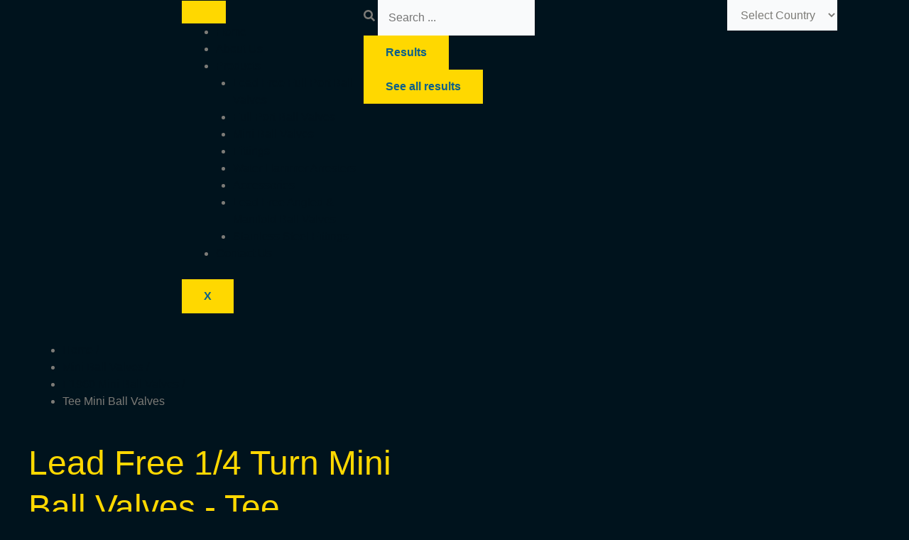

--- FILE ---
content_type: text/css
request_url: https://eff-fitting.ca/wp-content/uploads/elementor/css/post-3887.css?ver=1767765011
body_size: 844
content:
.elementor-kit-3887{--e-global-color-primary:#FFFFFF;--e-global-color-secondary:#0C608A;--e-global-color-text:#7C7B77;--e-global-color-accent:#FFD800;--e-global-color-bfc5186:#00131D;--e-global-color-16b296f:#C2C2C2;--e-global-color-b6f1219:#00000000;--e-global-color-3b74355:#09496A;--e-global-color-8236095:#042C41;--e-global-color-26e9564:#FFFFFF;--e-global-typography-primary-font-family:"DM Sans";--e-global-typography-secondary-font-family:"DM Sans";--e-global-typography-text-font-family:"DM Sans";--e-global-typography-text-line-height:1.5em;--e-global-typography-accent-font-family:"DM Sans";--e-global-typography-accent-font-size:1em;--e-global-typography-accent-font-weight:700;--e-global-typography-accent-line-height:1em;--e-global-typography-c812699-font-family:"DM Sans";--e-global-typography-c812699-font-size:4.5rem;--e-global-typography-c812699-line-height:1.1em;--e-global-typography-c2bddea-font-family:"DM Sans";--e-global-typography-c2bddea-font-size:3rem;--e-global-typography-c2bddea-line-height:1em;--e-global-typography-36ec67d-font-family:"DM Sans";--e-global-typography-36ec67d-font-size:2.3rem;--e-global-typography-36ec67d-line-height:1em;--e-global-typography-351e826-font-family:"DM Sans";--e-global-typography-351e826-font-size:1.5rem;--e-global-typography-351e826-font-weight:600;--e-global-typography-351e826-line-height:1.4em;--e-global-typography-f9957b4-font-family:"DM Sans";--e-global-typography-f9957b4-font-size:1.2em;--e-global-typography-f9957b4-font-weight:600;--e-global-typography-ae5ba90-font-family:"DM Sans";--e-global-typography-ae5ba90-font-size:1rem;--e-global-typography-ae5ba90-font-weight:400;--e-global-typography-ae5ba90-line-height:1.1em;background-color:var( --e-global-color-bfc5186 );color:var( --e-global-color-text );font-family:var( --e-global-typography-text-font-family ), Sans-serif;font-size:var( --e-global-typography-text-font-size );line-height:var( --e-global-typography-text-line-height );}.elementor-kit-3887 button,.elementor-kit-3887 input[type="button"],.elementor-kit-3887 input[type="submit"],.elementor-kit-3887 .elementor-button{background-color:var( --e-global-color-accent );font-family:var( --e-global-typography-accent-font-family ), Sans-serif;font-size:var( --e-global-typography-accent-font-size );font-weight:var( --e-global-typography-accent-font-weight );line-height:var( --e-global-typography-accent-line-height );color:var( --e-global-color-secondary );border-style:solid;border-width:1px 1px 1px 1px;border-color:var( --e-global-color-accent );border-radius:0px 0px 0px 0px;padding:15px 30px 15px 30px;}.elementor-kit-3887 button:hover,.elementor-kit-3887 button:focus,.elementor-kit-3887 input[type="button"]:hover,.elementor-kit-3887 input[type="button"]:focus,.elementor-kit-3887 input[type="submit"]:hover,.elementor-kit-3887 input[type="submit"]:focus,.elementor-kit-3887 .elementor-button:hover,.elementor-kit-3887 .elementor-button:focus{background-color:var( --e-global-color-secondary );color:var( --e-global-color-primary );border-style:solid;border-width:1px 1px 1px 1px;border-color:var( --e-global-color-secondary );border-radius:0px 0px 0px 0px;}.elementor-kit-3887 e-page-transition{background-color:#FFBC7D;}.elementor-kit-3887 a{color:var( --e-global-color-bfc5186 );}.elementor-kit-3887 a:hover{color:var( --e-global-color-bfc5186 );}.elementor-kit-3887 h1{color:var( --e-global-color-bfc5186 );font-family:var( --e-global-typography-c812699-font-family ), Sans-serif;font-size:var( --e-global-typography-c812699-font-size );line-height:var( --e-global-typography-c812699-line-height );}.elementor-kit-3887 h2{color:var( --e-global-color-accent );font-family:var( --e-global-typography-c2bddea-font-family ), Sans-serif;font-size:var( --e-global-typography-c2bddea-font-size );line-height:var( --e-global-typography-c2bddea-line-height );}.elementor-kit-3887 h3{color:var( --e-global-color-3b74355 );font-family:var( --e-global-typography-36ec67d-font-family ), Sans-serif;font-size:var( --e-global-typography-36ec67d-font-size );line-height:var( --e-global-typography-36ec67d-line-height );word-spacing:var( --e-global-typography-36ec67d-word-spacing );}.elementor-kit-3887 h4{color:var( --e-global-color-secondary );font-family:var( --e-global-typography-351e826-font-family ), Sans-serif;font-size:var( --e-global-typography-351e826-font-size );font-weight:var( --e-global-typography-351e826-font-weight );line-height:var( --e-global-typography-351e826-line-height );}.elementor-kit-3887 h5{color:var( --e-global-color-accent );font-family:var( --e-global-typography-f9957b4-font-family ), Sans-serif;font-size:var( --e-global-typography-f9957b4-font-size );font-weight:var( --e-global-typography-f9957b4-font-weight );}.elementor-kit-3887 h6{color:var( --e-global-color-3b74355 );font-family:var( --e-global-typography-ae5ba90-font-family ), Sans-serif;font-size:var( --e-global-typography-ae5ba90-font-size );font-weight:var( --e-global-typography-ae5ba90-font-weight );line-height:var( --e-global-typography-ae5ba90-line-height );}.elementor-section.elementor-section-boxed > .elementor-container{max-width:1340px;}.e-con{--container-max-width:1340px;}.elementor-widget:not(:last-child){--kit-widget-spacing:20px;}.elementor-element{--widgets-spacing:20px 20px;--widgets-spacing-row:20px;--widgets-spacing-column:20px;}{}h1.entry-title{display:var(--page-title-display);}@media(max-width:1366px){.elementor-kit-3887{font-size:var( --e-global-typography-text-font-size );line-height:var( --e-global-typography-text-line-height );}.elementor-kit-3887 h1{font-size:var( --e-global-typography-c812699-font-size );line-height:var( --e-global-typography-c812699-line-height );}.elementor-kit-3887 h2{font-size:var( --e-global-typography-c2bddea-font-size );line-height:var( --e-global-typography-c2bddea-line-height );}.elementor-kit-3887 h3{font-size:var( --e-global-typography-36ec67d-font-size );line-height:var( --e-global-typography-36ec67d-line-height );word-spacing:var( --e-global-typography-36ec67d-word-spacing );}.elementor-kit-3887 h4{font-size:var( --e-global-typography-351e826-font-size );line-height:var( --e-global-typography-351e826-line-height );}.elementor-kit-3887 h5{font-size:var( --e-global-typography-f9957b4-font-size );}.elementor-kit-3887 h6{font-size:var( --e-global-typography-ae5ba90-font-size );line-height:var( --e-global-typography-ae5ba90-line-height );}.elementor-kit-3887 button,.elementor-kit-3887 input[type="button"],.elementor-kit-3887 input[type="submit"],.elementor-kit-3887 .elementor-button{font-size:var( --e-global-typography-accent-font-size );line-height:var( --e-global-typography-accent-line-height );}}@media(max-width:1024px){.elementor-kit-3887{--e-global-typography-accent-font-size:1rem;--e-global-typography-c812699-font-size:4rem;--e-global-typography-c2bddea-font-size:2.6rem;--e-global-typography-36ec67d-font-size:2rem;--e-global-typography-351e826-font-size:1.4rem;--e-global-typography-f9957b4-font-size:1.1em;--e-global-typography-ae5ba90-font-size:0.9rem;font-size:var( --e-global-typography-text-font-size );line-height:var( --e-global-typography-text-line-height );}.elementor-kit-3887 h1{font-size:var( --e-global-typography-c812699-font-size );line-height:var( --e-global-typography-c812699-line-height );}.elementor-kit-3887 h2{font-size:var( --e-global-typography-c2bddea-font-size );line-height:var( --e-global-typography-c2bddea-line-height );}.elementor-kit-3887 h3{font-size:var( --e-global-typography-36ec67d-font-size );line-height:var( --e-global-typography-36ec67d-line-height );word-spacing:var( --e-global-typography-36ec67d-word-spacing );}.elementor-kit-3887 h4{font-size:var( --e-global-typography-351e826-font-size );line-height:var( --e-global-typography-351e826-line-height );}.elementor-kit-3887 h5{font-size:var( --e-global-typography-f9957b4-font-size );}.elementor-kit-3887 h6{font-size:var( --e-global-typography-ae5ba90-font-size );line-height:var( --e-global-typography-ae5ba90-line-height );}.elementor-kit-3887 button,.elementor-kit-3887 input[type="button"],.elementor-kit-3887 input[type="submit"],.elementor-kit-3887 .elementor-button{font-size:var( --e-global-typography-accent-font-size );line-height:var( --e-global-typography-accent-line-height );}.elementor-section.elementor-section-boxed > .elementor-container{max-width:1024px;}.e-con{--container-max-width:1024px;}}@media(max-width:767px){.elementor-kit-3887{--e-global-typography-accent-font-size:1rem;--e-global-typography-c812699-font-size:3.2rem;--e-global-typography-c2bddea-font-size:2rem;--e-global-typography-36ec67d-font-size:1.7rem;--e-global-typography-351e826-font-size:1.2rem;--e-global-typography-f9957b4-font-size:1.1em;--e-global-typography-ae5ba90-font-size:0.9rem;font-size:var( --e-global-typography-text-font-size );line-height:var( --e-global-typography-text-line-height );}.elementor-kit-3887 h1{font-size:var( --e-global-typography-c812699-font-size );line-height:var( --e-global-typography-c812699-line-height );}.elementor-kit-3887 h2{font-size:var( --e-global-typography-c2bddea-font-size );line-height:var( --e-global-typography-c2bddea-line-height );}.elementor-kit-3887 h3{font-size:var( --e-global-typography-36ec67d-font-size );line-height:var( --e-global-typography-36ec67d-line-height );word-spacing:var( --e-global-typography-36ec67d-word-spacing );}.elementor-kit-3887 h4{font-size:var( --e-global-typography-351e826-font-size );line-height:var( --e-global-typography-351e826-line-height );}.elementor-kit-3887 h5{font-size:var( --e-global-typography-f9957b4-font-size );}.elementor-kit-3887 h6{font-size:var( --e-global-typography-ae5ba90-font-size );line-height:var( --e-global-typography-ae5ba90-line-height );}.elementor-kit-3887 button,.elementor-kit-3887 input[type="button"],.elementor-kit-3887 input[type="submit"],.elementor-kit-3887 .elementor-button{font-size:var( --e-global-typography-accent-font-size );line-height:var( --e-global-typography-accent-line-height );}.elementor-section.elementor-section-boxed > .elementor-container{max-width:767px;}.e-con{--container-max-width:767px;}}@media(min-width:2400px){.elementor-kit-3887{font-size:var( --e-global-typography-text-font-size );line-height:var( --e-global-typography-text-line-height );}.elementor-kit-3887 h1{font-size:var( --e-global-typography-c812699-font-size );line-height:var( --e-global-typography-c812699-line-height );}.elementor-kit-3887 h2{font-size:var( --e-global-typography-c2bddea-font-size );line-height:var( --e-global-typography-c2bddea-line-height );}.elementor-kit-3887 h3{font-size:var( --e-global-typography-36ec67d-font-size );line-height:var( --e-global-typography-36ec67d-line-height );word-spacing:var( --e-global-typography-36ec67d-word-spacing );}.elementor-kit-3887 h4{font-size:var( --e-global-typography-351e826-font-size );line-height:var( --e-global-typography-351e826-line-height );}.elementor-kit-3887 h5{font-size:var( --e-global-typography-f9957b4-font-size );}.elementor-kit-3887 h6{font-size:var( --e-global-typography-ae5ba90-font-size );line-height:var( --e-global-typography-ae5ba90-line-height );}.elementor-kit-3887 button,.elementor-kit-3887 input[type="button"],.elementor-kit-3887 input[type="submit"],.elementor-kit-3887 .elementor-button{font-size:var( --e-global-typography-accent-font-size );line-height:var( --e-global-typography-accent-line-height );}}

--- FILE ---
content_type: text/css
request_url: https://eff-fitting.ca/wp-content/plugins/ultraaddons-elementor-lite/assets/css/widgets/news-ticker.css?ver=2.0.0.0
body_size: 73
content:
.ua-news-ticker-wrap{
	display: block;
    width: 100%;
    box-sizing: border-box;
    position: relative;
    overflow: hidden;
}
.ua-news-ticker-wrap.bn-fixed-top{
  position: fixed;
  left: 0;
  right: 0;
  top: 0;
}
.ua-news-ticker-wrap.bn-fixed-bottom{
  position: fixed;
  left: 0;
  right: 0;
  bottom: 0;
}

.ua-news-ticker-wrap ul li {
    margin: 0;
}
.bn-controls button {
    padding: 0;
}
.ua-element.ua-element-news-ticker .ua-news-ticker-wrap .bn-controls button {
  border-left: solid 1px #0000000f;
  background-color: #0000000f;
}

.ua-news-ticker-wrap u li:before{
  content:"";
  height:10px;
  width:10px;
  background-color:#333;
  position:absolute;
}

--- FILE ---
content_type: text/css
request_url: https://eff-fitting.ca/wp-content/plugins/ultraaddons-elementor-lite/assets/css/widgets/post-timeline.css?ver=2.0.0.0
body_size: 781
content:
@-webkit-keyframes fadeIn {
  100% {
    opacity: 1;
  }
}
@keyframes fadeIn {
  100% {
    opacity: 1;
  }
}
.ua-post-timeline {
  width: 100%;
  margin: 0 auto;
}
.ua-post-timeline h1 {
  font-size: 2.5rem;
  text-align: center;
  font-weight: 500;
}
.ua-post-timeline ul {
  padding: 0;
  margin: 50px 0;
  display: flex;
  flex-wrap: wrap;
  position: relative;
  list-style: none;
}
.ua-post-timeline ul::before {
  content: "";
  width: 12px;
  height: 12px;
  background-color: #ffcc00;
  border-radius: 50%;
  position: absolute;
  top: 0;
  left: 50%;
  transform: translateX(-60%);
}
@media (max-width: 768px) {
  .ua-post-timeline ul::before {
    display: none;
  }
}
.ua-post-timeline ul::after {
  content: "";
  width: 0px;
  height: 100%;
  border: 1px dashed #ffcc00;
  position: absolute;
  top: 0;
  right: 50%;
  display: none;
  z-index: 1;
}
@media (max-width: 768px) {
  .ua-post-timeline ul::after {
    display: block;
  }
}
.ua-post-timeline ul li {
  position: relative;
  flex-basis: 50%;
  padding-bottom: 30px;
  z-index: 2;
}
@media (max-width: 768px) {
  .ua-post-timeline ul li {
    flex-basis: 100%;
    padding-bottom: 40px;
  }
}
.ua-post-timeline ul li:nth-child(odd) {
  padding-right: 80px;
}
@media (max-width: 768px) {
  .ua-post-timeline ul li:nth-child(odd) {
    padding-right: 0px;
  }
}
.ua-post-timeline ul li:nth-child(odd)::after {
  content: "";
  width: 0px;
  height: 100%;
  border: 1px dashed #ffcc00;
  position: absolute;
  top: 0;
  right: 0;
  z-index: 1;
}
@media (max-width: 768px) {
  .ua-post-timeline ul li:nth-child(odd)::after {
    display: none;
  }
}
.ua-post-timeline ul li:nth-child(odd) .ua-pt-thumbnail::after {
  right: -5px;
}
@media (max-width: 768px) {
  .ua-post-timeline ul li:nth-child(odd) .ua-pt-thumbnail::after {
    right: 50%;
    top: auto;
    bottom: 12px;
    transform: translate(5px, 0);
  }
}
.ua-post-timeline ul li:nth-child(odd) .ua-pt-line {
  right: 0;
}
.ua-post-timeline ul li:nth-child(even) {
  padding-left: 80px;
  transform: translateY(50%);
}
@media (max-width: 768px) {
  .ua-post-timeline ul li:nth-child(even) {
    padding-left: 0px;
    transform: translateY(0);
  }
}
.ua-post-timeline ul li:nth-child(even) .ua-pt-thumbnail::after {
  left: -7px;
}
@media (max-width: 768px) {
  .ua-post-timeline ul li:nth-child(even) .ua-pt-thumbnail::after {
    left: 50%;
    top: auto;
    bottom: 12px;
    transform: translate(-7px, 0);
  }
}
.ua-post-timeline ul li:nth-child(even) .ua-pt-line {
  left: 0;
}
.ua-post-timeline ul li:last-child::after {
  height: 50%;
}
@media (max-width: 768px) {
  .ua-post-timeline ul li:last-child .ua-pt-thumbnail::after {
    bottom: 0;
  }
}
.ua-post-timeline ul li a {
  display: block;
  padding: 10px;
  border-radius: 10px;
  background-color: #fff;
  opacity: 0;
  -webkit-animation: fadeIn linear 0.5s 1s forwards;
  animation: fadeIn linear 0.5s 1s forwards;
  border: 1px solid #ddd;
  overflow: hidden;
}
@media (max-width: 768px) {
  .ua-post-timeline ul li a {
    display: flex;
  }
  .ua-post-timeline ul li a .ua-pt-thumbnail {
    margin-right: 20px;
    flex-basis: 50%;
    padding-bottom: 0;
  }
  .ua-post-timeline ul li a .ua-pt-txt {
    flex-basis: 50%;
    padding-bottom: 0;
    overflow-wrap: break-word;
  }
}
@media (max-width: 480px) {
  .ua-post-timeline ul li a .ua-pt-thumbnail {
    flex-basis: 60%;
  }
  .ua-post-timeline ul li a .ua-pt-txt {
    flex-basis: 40%;
    align-self: flex-end;
    text-align: left;
  }
  .ua-post-timeline ul li a .ua-pt-txt h3 {
    text-align: left;
    font-size: 1.6rem;
  }
  .ua-post-timeline ul li a .ua-pt-txt p {
    display: none;
  }
}
.ua-post-timeline ul li a:hover .ua-pt-thumbnail img {
  transform: scale(1.2);
}
.ua-post-timeline ul li .ua-pt-thumbnail {
  padding-bottom: 10px;
  overflow: hidden;
}
.ua-post-timeline ul li .ua-pt-thumbnail::after {
  content: "";
  width: 12px;
  height: 12px;
  background-color: #ffcc00;
  border-radius: 50%;
  position: absolute;
  top: 50%;
  transform: translateY(-50%);
}
.ua-post-timeline ul li .ua-pt-thumbnail img {
  transition: transform 0.5s;
}
.ua-post-timeline ul li .ua-pt-txt {
  color: #333;
}
.ua-post-timeline ul li .ua-pt-txt h3 {
  font-size: 2rem;
}
.ua-post-timeline ul li .ua-pt-txt p {
  font-size: 1.6rem;
}
.ua-post-timeline ul li .ua-pt-line {
  width: 100%;
  height: 0;
  border: 1px dashed #ffcc00;
  position: absolute;
  top: 50%;
  z-index: -1;
  opacity: 0;
  -webkit-animation: fadeIn linear 0.5s 1s forwards;
          animation: fadeIn linear 0.5s 1s forwards;
}
.ua-post-timeline button {
  display: block;
  margin: 20% auto 0;
  padding: 10px 40px;
  color: #ffcc00;
  font-weight: 900;
  background-color: #fff;
  border: 1px solid #ffcc00;
  border-radius: 30px;
  cursor: pointer;
  outline: none;
  transition: background-color 0.5s, color 1s;
}
@media (max-width: 768px) {
  .ua-post-timeline button {
    margin: 10% auto 0;
  }
}
.ua-post-timeline button:hover {
  background-color: #ffcc00;
  color: #fff;
}
.ua-post-timeline time {
    margin: 5px 0;
    display: block;
    font-size: 18px;
}